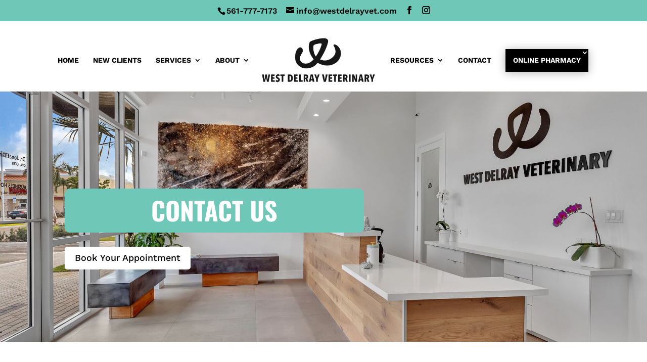

--- FILE ---
content_type: text/html; charset=utf-8
request_url: https://www.google.com/recaptcha/api2/anchor?ar=1&k=6LcA5rcZAAAAAAweyqajCoxVhwyGj1rxsHHXXDNC&co=aHR0cHM6Ly93ZXN0ZGVscmF5dmV0LmNvbTo0NDM.&hl=en&v=N67nZn4AqZkNcbeMu4prBgzg&size=normal&anchor-ms=20000&execute-ms=30000&cb=jszdefv4hgy3
body_size: 49324
content:
<!DOCTYPE HTML><html dir="ltr" lang="en"><head><meta http-equiv="Content-Type" content="text/html; charset=UTF-8">
<meta http-equiv="X-UA-Compatible" content="IE=edge">
<title>reCAPTCHA</title>
<style type="text/css">
/* cyrillic-ext */
@font-face {
  font-family: 'Roboto';
  font-style: normal;
  font-weight: 400;
  font-stretch: 100%;
  src: url(//fonts.gstatic.com/s/roboto/v48/KFO7CnqEu92Fr1ME7kSn66aGLdTylUAMa3GUBHMdazTgWw.woff2) format('woff2');
  unicode-range: U+0460-052F, U+1C80-1C8A, U+20B4, U+2DE0-2DFF, U+A640-A69F, U+FE2E-FE2F;
}
/* cyrillic */
@font-face {
  font-family: 'Roboto';
  font-style: normal;
  font-weight: 400;
  font-stretch: 100%;
  src: url(//fonts.gstatic.com/s/roboto/v48/KFO7CnqEu92Fr1ME7kSn66aGLdTylUAMa3iUBHMdazTgWw.woff2) format('woff2');
  unicode-range: U+0301, U+0400-045F, U+0490-0491, U+04B0-04B1, U+2116;
}
/* greek-ext */
@font-face {
  font-family: 'Roboto';
  font-style: normal;
  font-weight: 400;
  font-stretch: 100%;
  src: url(//fonts.gstatic.com/s/roboto/v48/KFO7CnqEu92Fr1ME7kSn66aGLdTylUAMa3CUBHMdazTgWw.woff2) format('woff2');
  unicode-range: U+1F00-1FFF;
}
/* greek */
@font-face {
  font-family: 'Roboto';
  font-style: normal;
  font-weight: 400;
  font-stretch: 100%;
  src: url(//fonts.gstatic.com/s/roboto/v48/KFO7CnqEu92Fr1ME7kSn66aGLdTylUAMa3-UBHMdazTgWw.woff2) format('woff2');
  unicode-range: U+0370-0377, U+037A-037F, U+0384-038A, U+038C, U+038E-03A1, U+03A3-03FF;
}
/* math */
@font-face {
  font-family: 'Roboto';
  font-style: normal;
  font-weight: 400;
  font-stretch: 100%;
  src: url(//fonts.gstatic.com/s/roboto/v48/KFO7CnqEu92Fr1ME7kSn66aGLdTylUAMawCUBHMdazTgWw.woff2) format('woff2');
  unicode-range: U+0302-0303, U+0305, U+0307-0308, U+0310, U+0312, U+0315, U+031A, U+0326-0327, U+032C, U+032F-0330, U+0332-0333, U+0338, U+033A, U+0346, U+034D, U+0391-03A1, U+03A3-03A9, U+03B1-03C9, U+03D1, U+03D5-03D6, U+03F0-03F1, U+03F4-03F5, U+2016-2017, U+2034-2038, U+203C, U+2040, U+2043, U+2047, U+2050, U+2057, U+205F, U+2070-2071, U+2074-208E, U+2090-209C, U+20D0-20DC, U+20E1, U+20E5-20EF, U+2100-2112, U+2114-2115, U+2117-2121, U+2123-214F, U+2190, U+2192, U+2194-21AE, U+21B0-21E5, U+21F1-21F2, U+21F4-2211, U+2213-2214, U+2216-22FF, U+2308-230B, U+2310, U+2319, U+231C-2321, U+2336-237A, U+237C, U+2395, U+239B-23B7, U+23D0, U+23DC-23E1, U+2474-2475, U+25AF, U+25B3, U+25B7, U+25BD, U+25C1, U+25CA, U+25CC, U+25FB, U+266D-266F, U+27C0-27FF, U+2900-2AFF, U+2B0E-2B11, U+2B30-2B4C, U+2BFE, U+3030, U+FF5B, U+FF5D, U+1D400-1D7FF, U+1EE00-1EEFF;
}
/* symbols */
@font-face {
  font-family: 'Roboto';
  font-style: normal;
  font-weight: 400;
  font-stretch: 100%;
  src: url(//fonts.gstatic.com/s/roboto/v48/KFO7CnqEu92Fr1ME7kSn66aGLdTylUAMaxKUBHMdazTgWw.woff2) format('woff2');
  unicode-range: U+0001-000C, U+000E-001F, U+007F-009F, U+20DD-20E0, U+20E2-20E4, U+2150-218F, U+2190, U+2192, U+2194-2199, U+21AF, U+21E6-21F0, U+21F3, U+2218-2219, U+2299, U+22C4-22C6, U+2300-243F, U+2440-244A, U+2460-24FF, U+25A0-27BF, U+2800-28FF, U+2921-2922, U+2981, U+29BF, U+29EB, U+2B00-2BFF, U+4DC0-4DFF, U+FFF9-FFFB, U+10140-1018E, U+10190-1019C, U+101A0, U+101D0-101FD, U+102E0-102FB, U+10E60-10E7E, U+1D2C0-1D2D3, U+1D2E0-1D37F, U+1F000-1F0FF, U+1F100-1F1AD, U+1F1E6-1F1FF, U+1F30D-1F30F, U+1F315, U+1F31C, U+1F31E, U+1F320-1F32C, U+1F336, U+1F378, U+1F37D, U+1F382, U+1F393-1F39F, U+1F3A7-1F3A8, U+1F3AC-1F3AF, U+1F3C2, U+1F3C4-1F3C6, U+1F3CA-1F3CE, U+1F3D4-1F3E0, U+1F3ED, U+1F3F1-1F3F3, U+1F3F5-1F3F7, U+1F408, U+1F415, U+1F41F, U+1F426, U+1F43F, U+1F441-1F442, U+1F444, U+1F446-1F449, U+1F44C-1F44E, U+1F453, U+1F46A, U+1F47D, U+1F4A3, U+1F4B0, U+1F4B3, U+1F4B9, U+1F4BB, U+1F4BF, U+1F4C8-1F4CB, U+1F4D6, U+1F4DA, U+1F4DF, U+1F4E3-1F4E6, U+1F4EA-1F4ED, U+1F4F7, U+1F4F9-1F4FB, U+1F4FD-1F4FE, U+1F503, U+1F507-1F50B, U+1F50D, U+1F512-1F513, U+1F53E-1F54A, U+1F54F-1F5FA, U+1F610, U+1F650-1F67F, U+1F687, U+1F68D, U+1F691, U+1F694, U+1F698, U+1F6AD, U+1F6B2, U+1F6B9-1F6BA, U+1F6BC, U+1F6C6-1F6CF, U+1F6D3-1F6D7, U+1F6E0-1F6EA, U+1F6F0-1F6F3, U+1F6F7-1F6FC, U+1F700-1F7FF, U+1F800-1F80B, U+1F810-1F847, U+1F850-1F859, U+1F860-1F887, U+1F890-1F8AD, U+1F8B0-1F8BB, U+1F8C0-1F8C1, U+1F900-1F90B, U+1F93B, U+1F946, U+1F984, U+1F996, U+1F9E9, U+1FA00-1FA6F, U+1FA70-1FA7C, U+1FA80-1FA89, U+1FA8F-1FAC6, U+1FACE-1FADC, U+1FADF-1FAE9, U+1FAF0-1FAF8, U+1FB00-1FBFF;
}
/* vietnamese */
@font-face {
  font-family: 'Roboto';
  font-style: normal;
  font-weight: 400;
  font-stretch: 100%;
  src: url(//fonts.gstatic.com/s/roboto/v48/KFO7CnqEu92Fr1ME7kSn66aGLdTylUAMa3OUBHMdazTgWw.woff2) format('woff2');
  unicode-range: U+0102-0103, U+0110-0111, U+0128-0129, U+0168-0169, U+01A0-01A1, U+01AF-01B0, U+0300-0301, U+0303-0304, U+0308-0309, U+0323, U+0329, U+1EA0-1EF9, U+20AB;
}
/* latin-ext */
@font-face {
  font-family: 'Roboto';
  font-style: normal;
  font-weight: 400;
  font-stretch: 100%;
  src: url(//fonts.gstatic.com/s/roboto/v48/KFO7CnqEu92Fr1ME7kSn66aGLdTylUAMa3KUBHMdazTgWw.woff2) format('woff2');
  unicode-range: U+0100-02BA, U+02BD-02C5, U+02C7-02CC, U+02CE-02D7, U+02DD-02FF, U+0304, U+0308, U+0329, U+1D00-1DBF, U+1E00-1E9F, U+1EF2-1EFF, U+2020, U+20A0-20AB, U+20AD-20C0, U+2113, U+2C60-2C7F, U+A720-A7FF;
}
/* latin */
@font-face {
  font-family: 'Roboto';
  font-style: normal;
  font-weight: 400;
  font-stretch: 100%;
  src: url(//fonts.gstatic.com/s/roboto/v48/KFO7CnqEu92Fr1ME7kSn66aGLdTylUAMa3yUBHMdazQ.woff2) format('woff2');
  unicode-range: U+0000-00FF, U+0131, U+0152-0153, U+02BB-02BC, U+02C6, U+02DA, U+02DC, U+0304, U+0308, U+0329, U+2000-206F, U+20AC, U+2122, U+2191, U+2193, U+2212, U+2215, U+FEFF, U+FFFD;
}
/* cyrillic-ext */
@font-face {
  font-family: 'Roboto';
  font-style: normal;
  font-weight: 500;
  font-stretch: 100%;
  src: url(//fonts.gstatic.com/s/roboto/v48/KFO7CnqEu92Fr1ME7kSn66aGLdTylUAMa3GUBHMdazTgWw.woff2) format('woff2');
  unicode-range: U+0460-052F, U+1C80-1C8A, U+20B4, U+2DE0-2DFF, U+A640-A69F, U+FE2E-FE2F;
}
/* cyrillic */
@font-face {
  font-family: 'Roboto';
  font-style: normal;
  font-weight: 500;
  font-stretch: 100%;
  src: url(//fonts.gstatic.com/s/roboto/v48/KFO7CnqEu92Fr1ME7kSn66aGLdTylUAMa3iUBHMdazTgWw.woff2) format('woff2');
  unicode-range: U+0301, U+0400-045F, U+0490-0491, U+04B0-04B1, U+2116;
}
/* greek-ext */
@font-face {
  font-family: 'Roboto';
  font-style: normal;
  font-weight: 500;
  font-stretch: 100%;
  src: url(//fonts.gstatic.com/s/roboto/v48/KFO7CnqEu92Fr1ME7kSn66aGLdTylUAMa3CUBHMdazTgWw.woff2) format('woff2');
  unicode-range: U+1F00-1FFF;
}
/* greek */
@font-face {
  font-family: 'Roboto';
  font-style: normal;
  font-weight: 500;
  font-stretch: 100%;
  src: url(//fonts.gstatic.com/s/roboto/v48/KFO7CnqEu92Fr1ME7kSn66aGLdTylUAMa3-UBHMdazTgWw.woff2) format('woff2');
  unicode-range: U+0370-0377, U+037A-037F, U+0384-038A, U+038C, U+038E-03A1, U+03A3-03FF;
}
/* math */
@font-face {
  font-family: 'Roboto';
  font-style: normal;
  font-weight: 500;
  font-stretch: 100%;
  src: url(//fonts.gstatic.com/s/roboto/v48/KFO7CnqEu92Fr1ME7kSn66aGLdTylUAMawCUBHMdazTgWw.woff2) format('woff2');
  unicode-range: U+0302-0303, U+0305, U+0307-0308, U+0310, U+0312, U+0315, U+031A, U+0326-0327, U+032C, U+032F-0330, U+0332-0333, U+0338, U+033A, U+0346, U+034D, U+0391-03A1, U+03A3-03A9, U+03B1-03C9, U+03D1, U+03D5-03D6, U+03F0-03F1, U+03F4-03F5, U+2016-2017, U+2034-2038, U+203C, U+2040, U+2043, U+2047, U+2050, U+2057, U+205F, U+2070-2071, U+2074-208E, U+2090-209C, U+20D0-20DC, U+20E1, U+20E5-20EF, U+2100-2112, U+2114-2115, U+2117-2121, U+2123-214F, U+2190, U+2192, U+2194-21AE, U+21B0-21E5, U+21F1-21F2, U+21F4-2211, U+2213-2214, U+2216-22FF, U+2308-230B, U+2310, U+2319, U+231C-2321, U+2336-237A, U+237C, U+2395, U+239B-23B7, U+23D0, U+23DC-23E1, U+2474-2475, U+25AF, U+25B3, U+25B7, U+25BD, U+25C1, U+25CA, U+25CC, U+25FB, U+266D-266F, U+27C0-27FF, U+2900-2AFF, U+2B0E-2B11, U+2B30-2B4C, U+2BFE, U+3030, U+FF5B, U+FF5D, U+1D400-1D7FF, U+1EE00-1EEFF;
}
/* symbols */
@font-face {
  font-family: 'Roboto';
  font-style: normal;
  font-weight: 500;
  font-stretch: 100%;
  src: url(//fonts.gstatic.com/s/roboto/v48/KFO7CnqEu92Fr1ME7kSn66aGLdTylUAMaxKUBHMdazTgWw.woff2) format('woff2');
  unicode-range: U+0001-000C, U+000E-001F, U+007F-009F, U+20DD-20E0, U+20E2-20E4, U+2150-218F, U+2190, U+2192, U+2194-2199, U+21AF, U+21E6-21F0, U+21F3, U+2218-2219, U+2299, U+22C4-22C6, U+2300-243F, U+2440-244A, U+2460-24FF, U+25A0-27BF, U+2800-28FF, U+2921-2922, U+2981, U+29BF, U+29EB, U+2B00-2BFF, U+4DC0-4DFF, U+FFF9-FFFB, U+10140-1018E, U+10190-1019C, U+101A0, U+101D0-101FD, U+102E0-102FB, U+10E60-10E7E, U+1D2C0-1D2D3, U+1D2E0-1D37F, U+1F000-1F0FF, U+1F100-1F1AD, U+1F1E6-1F1FF, U+1F30D-1F30F, U+1F315, U+1F31C, U+1F31E, U+1F320-1F32C, U+1F336, U+1F378, U+1F37D, U+1F382, U+1F393-1F39F, U+1F3A7-1F3A8, U+1F3AC-1F3AF, U+1F3C2, U+1F3C4-1F3C6, U+1F3CA-1F3CE, U+1F3D4-1F3E0, U+1F3ED, U+1F3F1-1F3F3, U+1F3F5-1F3F7, U+1F408, U+1F415, U+1F41F, U+1F426, U+1F43F, U+1F441-1F442, U+1F444, U+1F446-1F449, U+1F44C-1F44E, U+1F453, U+1F46A, U+1F47D, U+1F4A3, U+1F4B0, U+1F4B3, U+1F4B9, U+1F4BB, U+1F4BF, U+1F4C8-1F4CB, U+1F4D6, U+1F4DA, U+1F4DF, U+1F4E3-1F4E6, U+1F4EA-1F4ED, U+1F4F7, U+1F4F9-1F4FB, U+1F4FD-1F4FE, U+1F503, U+1F507-1F50B, U+1F50D, U+1F512-1F513, U+1F53E-1F54A, U+1F54F-1F5FA, U+1F610, U+1F650-1F67F, U+1F687, U+1F68D, U+1F691, U+1F694, U+1F698, U+1F6AD, U+1F6B2, U+1F6B9-1F6BA, U+1F6BC, U+1F6C6-1F6CF, U+1F6D3-1F6D7, U+1F6E0-1F6EA, U+1F6F0-1F6F3, U+1F6F7-1F6FC, U+1F700-1F7FF, U+1F800-1F80B, U+1F810-1F847, U+1F850-1F859, U+1F860-1F887, U+1F890-1F8AD, U+1F8B0-1F8BB, U+1F8C0-1F8C1, U+1F900-1F90B, U+1F93B, U+1F946, U+1F984, U+1F996, U+1F9E9, U+1FA00-1FA6F, U+1FA70-1FA7C, U+1FA80-1FA89, U+1FA8F-1FAC6, U+1FACE-1FADC, U+1FADF-1FAE9, U+1FAF0-1FAF8, U+1FB00-1FBFF;
}
/* vietnamese */
@font-face {
  font-family: 'Roboto';
  font-style: normal;
  font-weight: 500;
  font-stretch: 100%;
  src: url(//fonts.gstatic.com/s/roboto/v48/KFO7CnqEu92Fr1ME7kSn66aGLdTylUAMa3OUBHMdazTgWw.woff2) format('woff2');
  unicode-range: U+0102-0103, U+0110-0111, U+0128-0129, U+0168-0169, U+01A0-01A1, U+01AF-01B0, U+0300-0301, U+0303-0304, U+0308-0309, U+0323, U+0329, U+1EA0-1EF9, U+20AB;
}
/* latin-ext */
@font-face {
  font-family: 'Roboto';
  font-style: normal;
  font-weight: 500;
  font-stretch: 100%;
  src: url(//fonts.gstatic.com/s/roboto/v48/KFO7CnqEu92Fr1ME7kSn66aGLdTylUAMa3KUBHMdazTgWw.woff2) format('woff2');
  unicode-range: U+0100-02BA, U+02BD-02C5, U+02C7-02CC, U+02CE-02D7, U+02DD-02FF, U+0304, U+0308, U+0329, U+1D00-1DBF, U+1E00-1E9F, U+1EF2-1EFF, U+2020, U+20A0-20AB, U+20AD-20C0, U+2113, U+2C60-2C7F, U+A720-A7FF;
}
/* latin */
@font-face {
  font-family: 'Roboto';
  font-style: normal;
  font-weight: 500;
  font-stretch: 100%;
  src: url(//fonts.gstatic.com/s/roboto/v48/KFO7CnqEu92Fr1ME7kSn66aGLdTylUAMa3yUBHMdazQ.woff2) format('woff2');
  unicode-range: U+0000-00FF, U+0131, U+0152-0153, U+02BB-02BC, U+02C6, U+02DA, U+02DC, U+0304, U+0308, U+0329, U+2000-206F, U+20AC, U+2122, U+2191, U+2193, U+2212, U+2215, U+FEFF, U+FFFD;
}
/* cyrillic-ext */
@font-face {
  font-family: 'Roboto';
  font-style: normal;
  font-weight: 900;
  font-stretch: 100%;
  src: url(//fonts.gstatic.com/s/roboto/v48/KFO7CnqEu92Fr1ME7kSn66aGLdTylUAMa3GUBHMdazTgWw.woff2) format('woff2');
  unicode-range: U+0460-052F, U+1C80-1C8A, U+20B4, U+2DE0-2DFF, U+A640-A69F, U+FE2E-FE2F;
}
/* cyrillic */
@font-face {
  font-family: 'Roboto';
  font-style: normal;
  font-weight: 900;
  font-stretch: 100%;
  src: url(//fonts.gstatic.com/s/roboto/v48/KFO7CnqEu92Fr1ME7kSn66aGLdTylUAMa3iUBHMdazTgWw.woff2) format('woff2');
  unicode-range: U+0301, U+0400-045F, U+0490-0491, U+04B0-04B1, U+2116;
}
/* greek-ext */
@font-face {
  font-family: 'Roboto';
  font-style: normal;
  font-weight: 900;
  font-stretch: 100%;
  src: url(//fonts.gstatic.com/s/roboto/v48/KFO7CnqEu92Fr1ME7kSn66aGLdTylUAMa3CUBHMdazTgWw.woff2) format('woff2');
  unicode-range: U+1F00-1FFF;
}
/* greek */
@font-face {
  font-family: 'Roboto';
  font-style: normal;
  font-weight: 900;
  font-stretch: 100%;
  src: url(//fonts.gstatic.com/s/roboto/v48/KFO7CnqEu92Fr1ME7kSn66aGLdTylUAMa3-UBHMdazTgWw.woff2) format('woff2');
  unicode-range: U+0370-0377, U+037A-037F, U+0384-038A, U+038C, U+038E-03A1, U+03A3-03FF;
}
/* math */
@font-face {
  font-family: 'Roboto';
  font-style: normal;
  font-weight: 900;
  font-stretch: 100%;
  src: url(//fonts.gstatic.com/s/roboto/v48/KFO7CnqEu92Fr1ME7kSn66aGLdTylUAMawCUBHMdazTgWw.woff2) format('woff2');
  unicode-range: U+0302-0303, U+0305, U+0307-0308, U+0310, U+0312, U+0315, U+031A, U+0326-0327, U+032C, U+032F-0330, U+0332-0333, U+0338, U+033A, U+0346, U+034D, U+0391-03A1, U+03A3-03A9, U+03B1-03C9, U+03D1, U+03D5-03D6, U+03F0-03F1, U+03F4-03F5, U+2016-2017, U+2034-2038, U+203C, U+2040, U+2043, U+2047, U+2050, U+2057, U+205F, U+2070-2071, U+2074-208E, U+2090-209C, U+20D0-20DC, U+20E1, U+20E5-20EF, U+2100-2112, U+2114-2115, U+2117-2121, U+2123-214F, U+2190, U+2192, U+2194-21AE, U+21B0-21E5, U+21F1-21F2, U+21F4-2211, U+2213-2214, U+2216-22FF, U+2308-230B, U+2310, U+2319, U+231C-2321, U+2336-237A, U+237C, U+2395, U+239B-23B7, U+23D0, U+23DC-23E1, U+2474-2475, U+25AF, U+25B3, U+25B7, U+25BD, U+25C1, U+25CA, U+25CC, U+25FB, U+266D-266F, U+27C0-27FF, U+2900-2AFF, U+2B0E-2B11, U+2B30-2B4C, U+2BFE, U+3030, U+FF5B, U+FF5D, U+1D400-1D7FF, U+1EE00-1EEFF;
}
/* symbols */
@font-face {
  font-family: 'Roboto';
  font-style: normal;
  font-weight: 900;
  font-stretch: 100%;
  src: url(//fonts.gstatic.com/s/roboto/v48/KFO7CnqEu92Fr1ME7kSn66aGLdTylUAMaxKUBHMdazTgWw.woff2) format('woff2');
  unicode-range: U+0001-000C, U+000E-001F, U+007F-009F, U+20DD-20E0, U+20E2-20E4, U+2150-218F, U+2190, U+2192, U+2194-2199, U+21AF, U+21E6-21F0, U+21F3, U+2218-2219, U+2299, U+22C4-22C6, U+2300-243F, U+2440-244A, U+2460-24FF, U+25A0-27BF, U+2800-28FF, U+2921-2922, U+2981, U+29BF, U+29EB, U+2B00-2BFF, U+4DC0-4DFF, U+FFF9-FFFB, U+10140-1018E, U+10190-1019C, U+101A0, U+101D0-101FD, U+102E0-102FB, U+10E60-10E7E, U+1D2C0-1D2D3, U+1D2E0-1D37F, U+1F000-1F0FF, U+1F100-1F1AD, U+1F1E6-1F1FF, U+1F30D-1F30F, U+1F315, U+1F31C, U+1F31E, U+1F320-1F32C, U+1F336, U+1F378, U+1F37D, U+1F382, U+1F393-1F39F, U+1F3A7-1F3A8, U+1F3AC-1F3AF, U+1F3C2, U+1F3C4-1F3C6, U+1F3CA-1F3CE, U+1F3D4-1F3E0, U+1F3ED, U+1F3F1-1F3F3, U+1F3F5-1F3F7, U+1F408, U+1F415, U+1F41F, U+1F426, U+1F43F, U+1F441-1F442, U+1F444, U+1F446-1F449, U+1F44C-1F44E, U+1F453, U+1F46A, U+1F47D, U+1F4A3, U+1F4B0, U+1F4B3, U+1F4B9, U+1F4BB, U+1F4BF, U+1F4C8-1F4CB, U+1F4D6, U+1F4DA, U+1F4DF, U+1F4E3-1F4E6, U+1F4EA-1F4ED, U+1F4F7, U+1F4F9-1F4FB, U+1F4FD-1F4FE, U+1F503, U+1F507-1F50B, U+1F50D, U+1F512-1F513, U+1F53E-1F54A, U+1F54F-1F5FA, U+1F610, U+1F650-1F67F, U+1F687, U+1F68D, U+1F691, U+1F694, U+1F698, U+1F6AD, U+1F6B2, U+1F6B9-1F6BA, U+1F6BC, U+1F6C6-1F6CF, U+1F6D3-1F6D7, U+1F6E0-1F6EA, U+1F6F0-1F6F3, U+1F6F7-1F6FC, U+1F700-1F7FF, U+1F800-1F80B, U+1F810-1F847, U+1F850-1F859, U+1F860-1F887, U+1F890-1F8AD, U+1F8B0-1F8BB, U+1F8C0-1F8C1, U+1F900-1F90B, U+1F93B, U+1F946, U+1F984, U+1F996, U+1F9E9, U+1FA00-1FA6F, U+1FA70-1FA7C, U+1FA80-1FA89, U+1FA8F-1FAC6, U+1FACE-1FADC, U+1FADF-1FAE9, U+1FAF0-1FAF8, U+1FB00-1FBFF;
}
/* vietnamese */
@font-face {
  font-family: 'Roboto';
  font-style: normal;
  font-weight: 900;
  font-stretch: 100%;
  src: url(//fonts.gstatic.com/s/roboto/v48/KFO7CnqEu92Fr1ME7kSn66aGLdTylUAMa3OUBHMdazTgWw.woff2) format('woff2');
  unicode-range: U+0102-0103, U+0110-0111, U+0128-0129, U+0168-0169, U+01A0-01A1, U+01AF-01B0, U+0300-0301, U+0303-0304, U+0308-0309, U+0323, U+0329, U+1EA0-1EF9, U+20AB;
}
/* latin-ext */
@font-face {
  font-family: 'Roboto';
  font-style: normal;
  font-weight: 900;
  font-stretch: 100%;
  src: url(//fonts.gstatic.com/s/roboto/v48/KFO7CnqEu92Fr1ME7kSn66aGLdTylUAMa3KUBHMdazTgWw.woff2) format('woff2');
  unicode-range: U+0100-02BA, U+02BD-02C5, U+02C7-02CC, U+02CE-02D7, U+02DD-02FF, U+0304, U+0308, U+0329, U+1D00-1DBF, U+1E00-1E9F, U+1EF2-1EFF, U+2020, U+20A0-20AB, U+20AD-20C0, U+2113, U+2C60-2C7F, U+A720-A7FF;
}
/* latin */
@font-face {
  font-family: 'Roboto';
  font-style: normal;
  font-weight: 900;
  font-stretch: 100%;
  src: url(//fonts.gstatic.com/s/roboto/v48/KFO7CnqEu92Fr1ME7kSn66aGLdTylUAMa3yUBHMdazQ.woff2) format('woff2');
  unicode-range: U+0000-00FF, U+0131, U+0152-0153, U+02BB-02BC, U+02C6, U+02DA, U+02DC, U+0304, U+0308, U+0329, U+2000-206F, U+20AC, U+2122, U+2191, U+2193, U+2212, U+2215, U+FEFF, U+FFFD;
}

</style>
<link rel="stylesheet" type="text/css" href="https://www.gstatic.com/recaptcha/releases/N67nZn4AqZkNcbeMu4prBgzg/styles__ltr.css">
<script nonce="xel52E_l5tSRfcNlQG5T5w" type="text/javascript">window['__recaptcha_api'] = 'https://www.google.com/recaptcha/api2/';</script>
<script type="text/javascript" src="https://www.gstatic.com/recaptcha/releases/N67nZn4AqZkNcbeMu4prBgzg/recaptcha__en.js" nonce="xel52E_l5tSRfcNlQG5T5w">
      
    </script></head>
<body><div id="rc-anchor-alert" class="rc-anchor-alert"></div>
<input type="hidden" id="recaptcha-token" value="[base64]">
<script type="text/javascript" nonce="xel52E_l5tSRfcNlQG5T5w">
      recaptcha.anchor.Main.init("[\x22ainput\x22,[\x22bgdata\x22,\x22\x22,\[base64]/[base64]/[base64]/bmV3IHJbeF0oY1swXSk6RT09Mj9uZXcgclt4XShjWzBdLGNbMV0pOkU9PTM/bmV3IHJbeF0oY1swXSxjWzFdLGNbMl0pOkU9PTQ/[base64]/[base64]/[base64]/[base64]/[base64]/[base64]/[base64]/[base64]\x22,\[base64]\x22,\x22ZBIHfcK7AFLCq2gWwo0EKsO3w40Gwp95JXRWHQYyw5EzM8Kdw47Dkz8fdijCgMKqan7CpsOkw590JRpWNk7Dg2fCksKJw43DqsKaEsO7w78iw7jCm8KoI8ONfsOkOV1gw4VqMsOJwoh/w5vChlnCkMKbN8KqwrXCg2jDsWLCvsKPalBVwrInWTrCul/DmQDCqcKRNDRjwr7DolPCvcOlw7nDhcKZEjURe8O5wpTCnyzDksKxMWlTw74cwo3DuU3DrghrCsO5w6nCm8OhIEvDk8KcXDnDpMONUyjCrMO9WVnCkmUqPMKVfsObwpHCsMKowoTCulrDicKZwo1pYcOlwodSwqnCinXCiS/DncKfJhjCoArChsOjMELDiMOUw6nCqkhEPsO4XTXDlsKCSsOpZMK8w5oOwoF+woPCgcKhworCr8KEwposwq7CrcOpwr/Di3nDpFdMAjpCVjRGw4RhDcO7wq9cwozDl3QwJ2jCg3Agw6UXwqZdw7TDlQvCh28Ww4/[base64]/[base64]/Dl8Opw7zDl2ISw6XDu8KQwo/[base64]/DvlhBw5FdwqTDvMODwptcMMKpw7rDrcOUw6kYKMKXZMOPMQDCsBrClsKqw5VFbsOkFcKZw6UVG8KEwoLCqAcFw6/[base64]/DsyBwwq0Zw7TDsSXDmjIJwp7CjMKNw6YSw63CnWgWf8OsQ00FwpNUHsK5ThzCncKLQQLDu14fwoRlWsKvEsOTw5hFUMOEDSDDpU8KwqBSwrUtCSJgD8OlY8KBw4p/IcOdHsO9THA6wonDpBzDi8Kiw45sLUMjMRQ/[base64]/DogcqKgLClSpEw6nDhsObH08IPjRzw7zCsMOPw7UjY8OdZ8OQIEs2wqvDlcOywqjCn8KFQR7Cu8KEw6ldw4LChxwbJsKcw4tMCTXDosOAK8OTBAvCi10PYlNqTMO8W8KpwokqIcOSwp/Ctx5Bw63ChMOjw5LDt8KswpvCs8KyQsKXe8O5w45Pc8KAw61pN8OZw7zCocKsTsOnwoEyMsKcwq1NwqLCqMKfDcOlJlfDmRIFWMKww70Rwr5Jw7l3w69wwo7CpRZ1c8KFI8OJwqg1wprDksOVJMKvRwvDicKow7/DhsKCwrA6B8Klw6TDjwMoI8KvwoghXGxCWcOIwrFnMShEwrwKwrk8wqLDjMKnw69pw4dAw7zCsQxsfcKNw5DCkMKNw7HDsQTCs8K+H3ILw6ExDMK+w6d/PnXCohDDplYFw6bDpi7DsQ/ChcKiZMKLwqRfwqPCnHLCk2PDvsK6BSTDocKqd8OHw4bDoll9O3/CjMO8T37Cn1pMw6fDncK2c0XDv8Ogwp8DwrQLLcKzdMKpY1fCiXHCjyAEw5pCe07CosKWw4nCmMOtw7jDmcOvw6MrwqFAw5DDpcKzw4TCuMKsw4ICw6LCsy3CrVB5w6/DjMKlw5nDrcORwqvCgcOsIUbCusKMU2slA8KsIcKCAlXCpcKPwqkbw5LCtcOtwp7DmhF9EsKDBsK5wo/CpsK/[base64]/[base64]/DjsKUw6okLGYLK8OYw7fCmMOTw7TDpsOawpnCpk0OWMOHwr1Sw6PDrMK2L2w4woHDsEAvT8K0w6HDvcOoGcOgwogRDMOQSMKHRnVRw6gnHcK2w7jDhxHCqcOKQWdRYh1Gw4HCvxcKwpzDlxoLRMKUwp4jeMOHwprClXLDjcOhw7bDsgkjODHDtsK8KH/DtmZFLybDjMO+woXDscOAwoXCnRvCkcK0KDPCvMKww5A6w5bDu30yw4lbLMKifcK8wpDDp8KheWNEw7bDmhEvcTllVcKfw4ZvUMObwq/[base64]/[base64]/DmQRfwp/CnMKncMOYwqwMwoZ3wqENwpZXwoLDhXjCmUrDqTfDnQDDtTsnPsOPK8KOd2PDhDnDkhoAPcKXwo3CvsKfw6QzQMO3GcKLwpXCnsKvbG3DkMOCwqYbw4lfw7jCnMOudkDCo8O8DsOQw6bCi8KRw6Aowo87LwfDtcK2WQ/CqjnCoRE1RgJYOcOLw43ChBJPEHfDvsK9K8KPMcOnLhQIUXwtBiLCtErDrMOpw5rCg8OIw6htw4XDvEbCvx3CokTCjcO0w6zCusOHwpcjwrkgBTtxSm5ewofDgX/Dm3fDkyPCvsKODBZsQF83wosdw7diUsKewoRtYHTCl8K0w4jCqMKUYMO5bcOUwrTCu8OnwpPDtzLCu8Opw7zDrMKXFG47wrDCqcOswq/Dhxp9w7fDnsKQwoDCjy0uw6wdPcKwcD/CrMKJwoEhS8OHKFbDukFLJURVdcKKw4BZJybDoVPCt3xFFVVVazXDt8OuwoPDoC/CiCMOSg9lwrsUFnUowqbCk8KJwrwcw7hiw5HDucK6wq14w483wojDtj3DqBDCgcK6wqnDiG/CgGvCg8KGw4Y1w5xewrV6a8O5wq3CtT9WYsKsw4AGbMOhP8OgXMKMWjRZB8KHCsO/aXNgZn1Ow55Mw7vDk3oXSsK4GWAFwqFqPEvDuETDksO3w7s3wq7DrcOxw5zDoVzCu10FwoB0Q8Odw4kSw7HDpMOGSsOWwqTCohQ8w50sKsKCw5coS0Qzw4nCucKiKMKZwoIcWyLCm8OsVcK7w4rDvsOBw55XM8OkwozClcKJc8KYfAzDp8OywqfCry/DrxHDtsKOwqjCusObdcOxwr/Cq8OTelvCtkfDsXbDpcOOwpEdwoTDkXJ5w7JowpdLHcKgwonCrivDl8KXO8OXLDcFCcK6PxvDgMO3EiM1LsKRKMOmw7RGwozCtElJNMOiwoIWRibDjsKhw5jDvsKiwpcjw6XCvXlrXcK/w7AzZBbDpcOZW8KbwpLDo8K/XsOiR8KmwoJtYEczwrLDjA4PS8O4w7rChiEdTcKGwrJywpUgKxorwppUEjg8wqNGwpoTDx5Lwr7Ds8OuwpUywog2FSvDh8KACS3ChMKhFMOxwqbDjTg3VcO9wrNtwoFJw6JLwpEeCkDDni3Dh8KXJsOHw446aMKpw7/ChsKJw612wrgdEzgywprDqcOjAT1YRTTCh8O6w4Rlw4Q0BVoEw7LCgMOqwovDlR/Dq8OpwpIaHMOdQ2F2LSUmw7/DqXfCp8ORe8O2wpQrwoR4wq1ob2XCimkpIGRwdVPCkQnDlMOXwqwHwp/[base64]/wq7DiWQTwop7wqjDgcOQw75GwobDs8KaEDQtAsKmasOdG8KOwpXDgUfCuTPDgQASwq7Cp0vDmU8wacKKw7nCtcK2w6DCmsOdw6jCqMOFNMOfwqXDlnDDvzrDq8OzdcKsMcKVOQ1pw6DCkGjDr8KKBcOgb8K/NiU2W8OxSsO1ShrDkAZDT8KLw7XDvcOcw7LCu1Uuw4sHw4UJw5V4wpfCqyDCgxY1w4vCmTbCicO/IQoOwp8Bw6BGw69RP8KqwqFqFMKlwpTDncKKZMKjLgxjw4/DicKABEcvX23Cv8Oow4nCjDrClizCu8KgYwXCisOGwqvCmwxBX8OwwoIbFX0ddsOPwo/DqzHCsHxIw5MIbcKGVGVGwoPDkMO5cVcGGxTDpsKcPFLCqxbDnsOCTcOaVX5lwqsJQ8K8wovDqig7KcKlIsKFARfCncObwptfw7HDrEHDmsKFwrNAXBQ8w5zDgMK4wo18w4hPEsOVSH9Bwr3DhcKcHmvDqGjCl0REasOjw7AHFcK9VSFEw5/DkRNbd8K7TMOkwrbDmMOTCMKdwq3Dn2vCscOHC3QwXBJ/fn/[base64]/DjwTClMOMwozCscOiEibCnB40UsOPGyPDncOHYsOWZlPCtcOzH8O6WsKEwpvDgAYYw7obwpTDj8K8wrhvfBjDtsOhw680OzRwwp1JEMO1GiTDtMOlUHI7w4PChnwIM8OlVGvDksKSw6XCkQ/ClGjDsMKgw6XCvGZUFsKyGD3CllTDnMO3w7dQwpbDt8KEwpsJE3nDvycbw74fFcOiSU5wVMKtwrZUQ8KvwprDvMOLOV3CvMKjw5rCqxbDk8K5w6HDmcK3w5xqwrRhF1lKw6rDuABEacKdw7DClsKyGsOgw7/DpsKRwqRAY3ljLMKFO8K9woMFecOLMMOPVcKow4/DrH/[base64]/DjMKqQhsWw5xNAlnCl8OsJcOBwqvCv8KKw6bDqzoGw6/Cv8K/wooVw6PDpR7CqsOBwojCosKDwq4eNxDCkkhKUMOOX8K2dsKiGMOaU8Osw5JqFBfDtMKCXsOZQAlNFMOBw5gbw7PCksKBwrkww5zDsMOkw6nDtkZXVBBmYR5tPRzDt8OSw7LCs8Ofdgp/[base64]/DmGInw7J9aHfClsKzOsKgwoTDvhgJYA17GMKjVsK2cQnCq8OOQMKpw4ZAccK/wrxpO8KRwo4Hd0nDg8OcwojCtcO9w4x9WFpNw5rDgHopCkzCnycMwq1ZwobDqF98wqAOHjhUw6Q8wovDm8Khw7jDmC53wrU9FsKLwqUcGMKzwo3CrsKvZcO8w7EuUXkLw6DDvsOaWBHDmsKkw4J9w4/Dp3dNwoFIccKjworCp8KHLcKAXhvChAt9f1LCisOhLXTDmg7Dn8O/wqLDtcOTw5YLVBrChXfDunwcwr1AZcKCDsOMLwTDtcKwwqxbwqx+WnbCtg/CjcKfDQ1KOF88CFfDh8KZwqAmwo3CjMKUwoMzIBEsMBgNfMOiC8Oyw6hfTMKhwrs4wqtBw6fDoAjDnDDClsKsZWEmw6HCgTZRw4LDsMKFw5cMw4l/FMKywoBtEcKUw4w5w4vDrMOUa8ONw5LDvMKZGcK/NMKhCMOyOxrDqQzDuj8Sw53CpAoFFmPDvcKVHMKpw7M4wrskccK8wqnDp8KUOgjCiSRTw4vDnw/[base64]/wpzDn8K2RcOpKxpkw7sDwpIyw6xTwocAwoXDnx3Ct1nCj8Oaw6lnKxB9wqbDlMKNRsOqXnMfwoodJSEjEMOHOiAMTcKKIcOsw5XDlcKidFnCocKOazZEd1haw6HCgTfDqkXDoloWX8KuWXTCjEB/WsKgPcOgJMOAw4vDssKmKmkhw6TCv8OKw5FfQRpTDGPCtmFXwqHCtMOcAGTDlSYdGxvCpg/DvsKfYid+CgvDtERJwq8mwo7Ct8Kew4vDtVvCvsKDVcOzwqfCjhp6wpnCkFjDn182fl/DnjJPwqZFGMO7w78/w7RzwrUgw78Zw75RG8KSw6IUw7HDpjo5MhXClcKZG8OOI8OZwpITBMKoeQHDvXMOwpvCqDbDi2prwosbw4UPXzxsVV/DiSjDqsKLBsKbXETDvMODw6owMgZewqDDpsKHH3/Dl11nwq7DnMKuwpXCkMOsccKNYmZ2RwwFwqQCwqY8w7h2wojCij/Dln/DgyJPw6rDtlcaw6R3SFxCw6fCqT7DrcOGVzNQEUfDj3TCvMKlOknCl8Oww5ROJSwqwpokf8KXOsKUwpQGw4gqVcOrdMKMwpBnwqzDpW/CusK/wpUUd8Orw7tmYGrCq3FLJMO/dMO1CcKafcKicWfDjT3DlXLDpkvDtRbDvMOTw7ZRwpwIwonCocKpwqPCkzVCw6wLRsK5wo7Dj8KRwqfCuBN/RsKtRMKSw49tPifDr8OXwpFVP8ONV8O1HlPDjcKpw45GFUNDEW7CtT/CtsO3IRjCqgVFw7LCgmXDtErDqcOqURPDpD3Cj8OEURYHwqMHwoIVdsOBP0Buw4DDpErCsMKPamHDml/DpTBmwovCknnCq8Otw5jCqDhiF8KjT8Kmwqw0VsKrwqBBdcK5wpLCiT58bQYdLWfDjjhWwqIlYX0weigEw5M3wpvDkB5HC8OrRjvDiQzCvF/CsMKMTcO7w4J9VXouwqAXRl9gFcOkEWZ2wprDrxc+w69XSsOUKDUXUsOFw6PDh8KZworDocOTccOewo8GRcKQw6jDtsOywo3DmEkQBUTDoF8DwpjCkn7DjGECwrAVGsOpwpfDq8OGw67Cq8OcFHLDmHwaw6XDvcK/JMOnw7EPw5rDoFvDjQ3DqHHCr0VufsOTSgXDqGlNw6LDgjoWw6hkw5kSFlrDgsOcAsKGX8Kvd8OWJsKnSMOfQgxqJsKNScOLZ31iw47CgzXCpH/[base64]/Cs8O9IsOpTVXDnsOww6HDncOiw53DpmVOw6Z5Xgxuw4ZIWUI0H07DssOlPWXCvUfCmRfDr8OEGk/[base64]/[base64]/wrFbDDdcwooWZsOFw64ewo7DjcODBMKlGGBwbX3CmcOxLhxdYsKrwrlsLsOqw5nChy8VK8K/BMOdw6fCiUbDo8Ozw41qB8OGw7vDjwxqwq7Cl8OmwqNqUA5+T8O0byXCqVIkwpgmw5fCoDLCnQDDrMK6w6gAwrLDv0/Cj8KSw4XDhz/[base64]/w7U9f8OtwqQOPFsnwo4aREvCjMOcw6VhZDHDmHdVHRTDvjY8D8Oewr7Cmg0nw4PChsKPw5s9NcKOw7rCssOhFsOaw4HDsQPDjTgfeMKxwo8Bw4UAacKjw5VMUsKMw6XDh1JUKWvDmggYFHF+w73DvGTChMKVwp3Di3gNZsKhVQDCk03DiwbDlR7DlhfDjsO/[base64]/Ds8KXwrTDhsKxwrx4DxYkK05mYl7CpTjCvsKow4fDksOZR8Klw6oxFSPClxY3VWHDlEltaMOjP8KNCSnCjlTDjA7Ch1jDrjXChMO1IlZww5fDrsOdLUPCl8KVd8O9wol/wqfDmcOEw47CsMOAw4jCssOaMMOPC3PDtMODZU4/w5/DkR7CpMKrJcKCwop+w5PDt8OAwrx/[base64]/CmMO6wpVfRBEYwqnDicK6acOzN8OMw5DClMKDaAhQc2jDoibCqsKRHcKdQMKKInLCgMKdWcOrVMKPKsOfw4PDjn7CvQADcsOawp/CjAHDsRc3wqrDrsOFw4LCrsK3d2HDhMKcwo4BwoXCr8Oww5rDsHHDj8KYwrLDoD3CqsKtwqXDunLDgMK/[base64]/w5XDnMO+O8OqLcKGwoDCu8OBFC4bF0LCn8O8DsODwq1QCsKAJlfDuMOdCsKEDhLCjnXCnMOaw6LCtkTCkMK0LcKiwqbCpR4uVBTCjTZ1wrTDkMKYOMKdccOPQ8KSw7jDtUvDmcOOwqDDqcOuGk9kw4XCn8Oqw7bCoTQQG8Kzw6/[base64]/w5gdZ2YfTsKNw4IMb1VtJTpeF3nDlsK2wpAQCsKxw6E4U8KcVWjCrwXCpcKRwqjCpHofw4nDoBdEO8OKw7LClmN+K8OdS2PCqcKdw5jDgcKCGMKNU8O6wp/[base64]/DgBocw6/DvEjCkjdkSkrDoWDDl8O2w4jCtmnCpMKNw5PCuXHDgcOgZsOywovDj8O2bhVIwrbDlMOzaEjCm3VZw53DmTZbwqUreyrDvD5kwqogPDvCp0rDiEvDsG9pHQIhPsOUw7tkLsKzJTLDi8ODwrPDhcOVTMKvOsODwrTCnjzCnMOONnMew4vCqSvDl8K/CsOMNMO0w6vDjMKhPcKIw4HCs8OzacOEw4HCqsONwoLCucOXAHFaw4/DrDzDl8KCw7REV8Kkw7VsXsOGXMOVHnDDrMKxEcOzcsOCwpsQXsKQwqDDnGRzwpkWCW5hCsOodBPCoV0BFsODQ8O+w6/Doi7CuUfDv2ZAw6vCuWd2wonCiTp4GjnDoMO2w4l1w453GwHCiyhhwrrCsmUzTT/Du8OKwqPChTd1PcOZw5M3w77DhsOGwqnDusO6B8KEwoAZDMOyW8KrVMOjGC4LwpLCmsKjbcKkeAZaF8OxB2jCmMOKw7sachfDplbClwjCmMOgw6rDtgTCpHLCo8OUw7sww7NEwqMJwrLCpsO+wrLCsTsfw5Z9e2/DpcKOwppTd1UrWlVFZGDCq8KKciI0WgZoQMKGL8OOI8KZdg3CisOeNynDtsKBeMKFw6bCp0VHHwBBwr0/d8Kkw6/[base64]/CohrDhsOdw6gWTRzDsk/ChcO/w5ZSCF96wqcYVHjCjALCr8KnfTYewobDgko8K3EicAYWFA7DjRlMw4Qtw5ZiL8KGw7pdXsOlQsKJwqRkwoEpXAdEw6jDvgJOw4hxH8Olw7Q+wpvDs33CpC8mW8O2w4Bmw6ZQUsKTwqbDkyLCkjnCkMK7wr7DtiVtGD1qwpHDhSE2w6vCvx/Cq2/[base64]/Do8KNJUTDolnChsOlw7lYwqfCisKLCUbCuVhzRMODP8OoOSrDlAZ2I8OxAk3CtFXDk1Qfwo5OcEnDsw99w7Zmfn/Cq2zDkcKUERLDgHPCoUvDn8OSblQSLjcgwoxrw5MuwpNRNlB3w7bDscK8w73DliBIwqk+wpHDvcOtw6szwoPDsMORY3NbwphPbGhdwqvCqSplc8O0wqHCqkkLTB/CqlJNw5fCjAZLw4LCvcO+XQN8VTLDoTvDlzAHaS16w7F7wroKVMOcworCocKUR3IuwoQLbwzDiMKZw6xpw78lwrfDnGDDscKtNSDDtDE2e8K/[base64]/DjQ1uMTLDjTTCrj5/wq/DhBcxACvDo8K7Xgprw6dXTcKBLFDCsyZSBsODw413w6jDpMOZSgLDmcKnwrBdE8OffEvDpTo+wqdVw5ZxJ2oawprCgcO/wpYQCGJ8Mj7CmsKJHcK1TMKhw5VoNy8gwowAw63Cn0Qxw7PDssK7KsOmCMKIN8Oac1/Cn09nU2jDkcKTwrJvF8Oqw5fDq8KZQHLClWLDq8OMCsK/wqwlwofCoMO/wprDhcKLJMOAwrHDoXAZTcKNwoPCtsO+CXvDoWImG8O7B21Tw4/DkcOuQnvDoyV4ccKkwpBjOyN1ZjfCjsOnw40AHcO7a2fCmxjDl8Krw4RrwoomwrfDoXTDjxMxwpPCqcOuwpQSAMORD8ONJ3XCs8KHNHwvwpVwJXwdRGHChcKbwpd6bEpJTMKxwqfCoUDCiMOew6Niwol/wqrDisOSJUY3acOQJhTDvRXDt8O4w5NyOVfCs8KEZU/DpMKKw64Kw61FwqdACFHDk8OUcMK9QMKjdVJyw6/Dtmt4Mw7CjFJmGMK/DQhswoDCrMKuF1bDvsODP8KZw43Dq8Ojc8Ohw7Q1w5DDhMOgcMOmw63CgsKUf8K+PkbCnz/Chic1VcK9wqLDmsO7w7Fzw5cWNsK1w55FZwTDuAcdEMKVHMOGZzs5w4xScMOtccK8wozCscK4wpd0QjzDtsObwqLCnRvDjjTDrcOkOsKTwo7DqEPDpU3DoXDCmFoywp8VU8Okw5LChMOjwoIQwo3DvMOZQydew4RLU8OPfjdZwqYrwqPDmwdYTErDlD/CusKWwrlIIMOtw4Fqw4YnwpvDv8KtESxBwr3DpDEJXcKBB8K/a8Kqw4bCjVwhSMKAwozCisOpJG90w77Dp8OwwoIbSMO1w4/DrWZFcCbDrVLDi8Kaw4t3w7XCj8OCwrnDowjDtELCuhbDr8OBwpETwrtaW8KUwrVPSyEAQcK/[base64]/DhlDDk8KDwonDpFxBwog/wqMYwrlww7VZL8OeMk3DlW7Cn8OgPlXCtsK1wpzCgMO4Iw9cw6PChxhWZCbDl2fDgWcmwoRKwoPDmcOvHC1rwrYwSsKYMhTDq1JhecKgwq7DjSHCssK2wpAPUTPDtUVRG13CiXAGw5rCh0l8w7vCi8KLf3vCgMO9w7XDqx9ICWNnw6ZXNTnClG0xwpHCjcK9wo/DvhvCqsOETV7CvnjCoH00Pgc4wq8oQsOoLMKDw6nDhA/[base64]/CpkfCp8OvwoTCosK1w4LDgsKcc2fCssKlwofCsgHCucOkOyvCjcKiwqDCk1TDkQhSwqQ7w5fCssOqQFweJWHCu8KBwojCgcKaDsOJccOKd8Kud8OdS8OJfRbDpS9AG8KDwr7DrsKywr7Cs1IXH8KTwrrDqcKmQU0awpzCnsKeMV7CsVQIXArCqio/LMOqYC/[base64]/DvCrCnBNvSF3DgGTCl8OQwqUvwovChDPDh8O9wrzDkMOYRj16wo/[base64]/wrx/GgRMwp3Ct8OGYVzCh8KSZ8Klw6Enwow+FMKZOcKgG8KGw5oERMO5EDPChlcRZHd4w4HDuUdewobDv8OgMMKTTcKuwoPDhsOUDWPDvcOnClY3w7/[base64]/DqhjCpHQVwpFqw5jCpsORw6cfw7Y/O8OoVC52w5vDssOVw7fCoTFSwps1wpvCjcOXw4BwNkTCssKddcKAw5E+w4vCiMKmCMKoCHRhw5AIIldhw4/Dv0rDsgnCj8K9w5htA1HDk8KrDMOOwrx2CFzDusKBPcKIwoDCt8O4XcKLMnkKHsOIMG9Rwp/CnMKTTsOiw6oFFsKCHEx6THV+wpttR8KSw7rCi2jCrhzDg10swqnCmcK2wrPCrMKwTsObXWAZw6c8w5UpIsKAwoplezJmw4kAe001bcODwojClcK2ccOPwovDrhHDjRnCuX/[base64]/LsO5P8KkcEFhVhhzwqzDvXBWw6rDpcKKwrM4wqXCgMKpwqxKHEkydMOpw5HDg05CHMOSGDl9JFsDw5Q9f8KWwqjDtERaHEZoFsONwqIAwqQqwozCnMOww7EASMO7acOdGXDDm8OLw51dbMK/MjZ8ZcOFMCTDqCMiw5YKIMOTFMOywox3azYXUcKpBxXDswx6RTXCplrCvTN2ScOtw6PDrsK8XhlGwrMRwrpOw4l1TgMXwrVtwoXCvzvCncKZPEQtCsOPPwgqwqUJRlIcJCcZaCUFNcK4SMOTNMOUAh7CtwrDt1dgwqoTdA4kwqnDlMKMw5PDjcOuTHfDsjtFwr9lw5p/[base64]/DpGLCvsOAEcOYwpLDpMOPwpzCiR/DrMK2bcOdwokfwqrDjMKUw7bCmsKjbMKiRVpySMK8dSbDtErDuMKGMMKUwp3CicOjfy9owpjDmMOhw7Yfw6XCgT7DjcO5w6/DqMOEw5bCh8Osw4FwNQRbbA3DrnwLw68uwpdQOnd2BH/DlMOzw5HCv1jCkMO4Ng3ClT3CpMK/[base64]/Du3/[base64]/Dhy1pKsKbw7kcOsOsw6IEU3lQwpZww7zDpUNETsOPwqbDjMO5JMKMwq9nwopEwp9/[base64]/Dg8ODLXPCngIZGA7DjR5iwp49w73Dn2Y6C3TChAIXKsKmCUBhw4UVPj11wrPDrsKyHQ9Awo1Xwolgw48EH8Ore8O3w53CjMKHwrnCs8OTw7RLwqfCjlhNw6PDlgfCo8KFCxDClmTDmMOKLsOLOQFEw680w40LemrCjBg6w5wjw6JRKlsGNMOJHsOVDsK/PMO5w65Bw47CjMKgI3DCigVswogLBcKLw4zDhxpDfm3CuDfCmEViw5rChxVoTcKPNDXCqD7DtyJ2fWrDrMKQw70ELcKTKcO5wr9lwq5Iw5YEUDhowovCkMOiwpnCt00Ywq3DnVMcFR58I8KIwrLCq2TCtjofwrPDjD0yW1YKFMO4C1/CisKbwo7DgsKEflfCpD9vDsKEwoIgamvCtMKvwrMKDWcLT8Otw67Dny7DjcOUwrcZWwHDnG5Kw7INwqFABcOZdB/DsAPDksOMwpYCw61PMhPDscKsR27DmsOlw7rDjcKnZylAEsKuwqzDlE4Rd1QdwqAPRU/[base64]/DlsKPbsKwwprDkxd3wowvw65twp/[base64]/DpcOfPU5Ja8KXCXXCrMKiwoRswrbDi8OjwpdLwrHDsjUPw4oxwoliwoYYSGPCsmPDtT3CuVbCqMKFNnLCmhJEWsKyDxjCosO6wpc1LBE7Z1JXOsOpwqPCmMOUC1vCsBUQEkA8f3PCsiAIWyYmcwQKSsKML0DDtMOMD8KpwrPDm8Kpcn0QegvCi8OgVcKew6nDgG/Dl2/DgsOhwqjCsyFqAsK5w73CogXChk/[base64]/DhzTCoiADw6fDjSgnwr/DgwtkwpLDjGpnw4bDnBQFwqIsw6QFwqUmw5h3w7A0GcK5wrDDp0DCn8OhMcKkacKZwqzCozxXbjUDd8Kcw67CgMO6CMKqwqA/wq0XJF93wqbCjQNDw6XCs1tEw7XCghxNw70ow5zDsCcbwpkvw6DCtcKrSlLDr1taScO5EMKdwq3CvsKRbi8Da8OPw4LCtn7DuMKQw5DDnsOdVcKKGwsATw4Rw6DCnyh+w5HDt8OVw5pawoNLwoXCiSPChsO/[base64]/[base64]/DvznDsmgCWErDqTfCtFptSBpww4/DosO0PWXDpUIKDRoyL8OBwrbDo05Hw5Yow60kw5ArwrrCj8KaNS7CicK+wpQpwq3DlkwRwqJeEFNKa2TCoGbCnmYiw6sFc8OZITMLw4vCv8ONwo3DiC0vPcOZw71jSEhtwozCocKwwqfDqMOrw6rCqMOxw7LDlcKabG1Dw6fCnxcmOk/[base64]/CnMOQwq3ChVDDrsORw4fCs8K5L0TCukhqf8OBw4nCl8OswrhyVA0fZUHCkj89w5DClXgRwo7CrMORw6zDocOjwrXCgRDDlcOIw5XDjFTCn1rCpsKcFkh/wptBEULCqsOOw5HCrH/DqkrDvcOpMlNQwrg7w5w9HwUMblQncidWCMKvBsKiEcKhwovCmwLCnsOMw49BYgZWAQ3DikMiw5vDsMOaw77DqSplwrDDpXNaw5bCjV1/wqYYN8K3wo1rY8KWw7UUHCI1w7rCp2FWPTQkQsKawrdYTiZxGcOAc2vCgMO0CQ/CiMK0HMOFLWfDi8KTw4h/[base64]/Co2E6woDClcK7wrPChiklwqxIw7B1CMOhwoPCjsOQwrzChMK7NmkHwr3CssKaWBvDrsOjw6ojw6DDqMKaw6xSTlXCi8KHPQ7Du8KWwrR5Kg1dw6EVY8O9w5rDisKPDUFvwp8XYcKkwrtNCHtIw7ReNFbDvMKWOAnDunZ3aMOvwpjDtcOlw6HDusORw5tew6/Dl8KowphEw5rDlcOOwpjDpsOcUDFkw7XCoMO0wpbDnCJPZx8qw5XCnsOnHnzCt0zDrsOGFnHCicOTP8KQwqHDlcKMw6PCmMKLw5lNw4Ygwqx8wpzDuVfCnzTDlWzDlcKxw73DlTJZwqxcdcKTFMKXPMOWwo7DhMK/a8Kaw7JGMVgnFMKbGsKRw6sBw6IcZMKZw6ZYQQViwo1XWMKMw6orw7HDplA9TxzDv8OPworCvcOhWm7ChcOtwrA6wrQlwqBwY8OnS0tcI8OMTcKPGcO8BwfCtS8Zw6HDmnwpw6Vvw7IqwrrCuHIKGMOVwrjDkHsUw5HChELCucKaNE7DgsO/FU5gYAIhKsK3wpXDk2bCj8Oyw5vDkn/Dp8OcFzXDtwIRwro+w4M2wprCjMKVw5svJMKwGg/CpjDDuUrCshbCmm5uw5HCisK4Ih84w5UrWsOowrZ7dcOUb0Z5E8OSNcO/G8OrwrjCnT/Cs3Q/GsOXJBfCo8KiwrnDoXZDwpViHsOaC8OCw7zDiQVyw4vDu3tlw67CpMKewrHDuMOYwpnChlTDlARyw73CsVLCnMKgI340w7fDtcK5CyXCrMKpw5FCV0vDoHvDosKwwq3CiDJ/wqzCqQXCu8Ovw4o5wo0Zw7XDsjYDHcK8w5vDkWQ4BsOBbMKcERHDg8KMQz/CksK7w4NswoJKFwHCncO9wod8TMKwwppwOMOFYcK0b8OKHTYBw7MHwpUZw53DhVTCqgnDp8Ocw4jCisKzMcOUw43Dp1PCjMKaAcOSUFMbEj0WFMK1wp/CnigBw6PDgnXCrRLCpC9vwqTCq8Kyw5F2FFcMw5fCsnHDi8KOYmAVw65eacKYwqQ9wqQlw4vDjHLDs1NQw7VgwrwPw6XDpcOPw6vDr8Kxw7UBEcKzw67Chw7DmMOVcXPCvHPCk8OFJxvDl8KJZXrCnsOdw4IqDhIZwrDDs1M1U8ONDcOcwoHCtDrClsKhBMORwp/DmFR2BgnCuijDpsKBw6thwpzCjMO3wobDh2fChcKew4PDqkgXwo/DpwPDo8KGXg9XLEXDisOWIXrDksKNwqEGw7HCvHwQw4p4w6jCsx/CnMO1wr/[base64]/wq/CgsK4wrlnD8OvwrRbYnTCoVsCw6TCm8KLw5DDmlJFTRLCkn9ZwqwOE8OowofCiQ3DssONw7QjwpgQw6VPw7ABwqnDsMOTw6rCpsOOD8Okw40fw7PCpH0zV8KjXcKXw5LDhMO+wpzDtsKMO8KSw7jCuzhEw6NgwoxxYx/DqQLDrDR5ZB0zw40bG8OELMOow5llD8OLG8KOaiI9w5/CtcKJw7fDiUPCpj/ChXB5w4BDwplvwobCsSk+wrvCsxItJcKWwr1MwrvCocKaw44cwr0kL8KOU0jCgEBtJsKIDhkhw5PCqcK4PsOKOW1yw5JifsKBCcKHw6tpw43Ct8OZVwsRw6k5w7jCrQ/ChcOhV8OnGhvDs8OQwqxrw49Ew4LDh2LDgWp1w64jLizDvwEXWsOkwpnDp1o9w5TCk8KZZnsow43CkcOfw5rCvsOqWQZawrMRwpzCjR4gSwjDjRXDp8OTwpLCrTBtD8K7G8O0wqLDhVTCjnzCrMOxKF4Zwq5pHU/CmMO/dsOVwqzDjxPDvMO7w6oyaQJ/[base64]/Cp8KGw40aAxzDrcKJw5Zoe8Kzak/DoV1mwo10wr7Dk8OYWMKswpHCicKnwrPCnnZ3w6jCtsKSD3LDqcOtw4E4A8OZGDkwOsKTecOvw4DCqHIVFsKVdcKyw5rDgDvDmsOSe8KSeAPCkMK/O8Kaw4sEXyYaNcKgOsOaw5jChMKswqpmccKod8OCw5BKw67CmsKlHk7DvBETwqBUJFZaw7HDkAHCj8OBUHtrwociOVLDvcOcwonCqcOSwobCvMKNwq/Dlyg+wrbCgS7DocKgw40VHDzDhsOsw4DClsKbwqUYwqvDiSt1W0jCmj3CnHwYNFbCsywuwrfChTFXQcOLJW1Td8KBwoHDu8Kew4zDmU0TTMKyF8KUbMOdw5ENdsKfKMKVwo/DuWPCmcOrwqRZwpvCqxBZKmXCjcKVwqVBFnsDw6J/w78PEMKPwp7CuV4Tw6A6Dg7DuMKCwqNOw4fDjMKga8KZaRAfBgF2UsOKwq3CicKwaT9hw688w5vDr8Oiw5c+w7jDrRM7w4/CqxvCgErCqsKAwoIrwqDCm8Ovw6ABwoHDs8KZw6vCncOaY8O7bUrDt04NwqPDisKbw4tMw6TDhsKhw54XGiPDqcOQwo4Pwpdxw5fDrjNCwroRwpzDtx0uwpBrbVnClMKNwpgMajZQwp7ChsOpS0tPbsOZw50dwpQfaDJ0NcOqwo8jDgRCfioXwodvAMOnw75vw4IQw7/Ch8Obw4gqIsOxbGTCr8KTw6XCssKOwoddT8OzA8OZw5zCl0JmHcKPwqvDl8KywpcEw5LDkC8MZcKXfk4sEsOGw5giOcOhRcKPC1nCu1FVN8KvXwbDmsOxEA3Cq8KHwqbDrMKECcKCwoTDiUDCksOLw7rDiBjDn03CiMOqMsKyw68EZh5/wpsUPjsbw5vCnsKNw4LDtsKGwoPCnMKlwp9RfMOTw5nClsO3w5o5VSHDtiIwTHsEw4V2w6J+wqnCrXrDkEk8SSvDr8OGT1fCojHDgcOoFgfCu8ODw6XCq8KIHUN8DGxoZMK7w4EWGRXCpSFIw5HDvBpew6sIw4fDnsOYBMORw7fDicKTWE/CjsOvNsKqwphvw7HChsK3FGDDnGgdw5rDjWsATsKFbmlowozCu8OXw4rDjsKKCnHCuhMHL8O7LcKJccOEw6JJAj/DnMOOw7jDrcOIwq3CiMOLw4k4HMKuwqfDkcOpXiHDv8KPc8O/[base64]/DpsK+w7fCqwfDmhECw5fDoMKNKcOHOgjDu3DCmm3Cg8K6bTgjcjHCngrDpsKEwopLd3tGw6DDqGdHbm/[base64]/CksOFw5jDkMKHw6zDt8Kdw67CgcKmwoM4w5Nsw7HCsMK5fGbDnsKbLDxaw6sIOxQ4w5bDp27CrWTDiMOcw4kfYEbCrXFgw5vDogHDscKJRcKTWcKSejvDmcK3UHXDpA0eYcKIfsO8w5Yuw50fGBVbw4xNw70RccOxN8KJwpZ5CMORw77CqMK/AU1Hw7xFw6nDrzFXw5fDt8K2PTDDm8Ocw6YRIMOVPMKHwojDrcO2IMOUVwxEwppyCsOQfMKTw5zDo1xowolsBz5mwqTDqMKAEcO5woBbw4HDqcOww5/CtCZYOsKTQ8O9O0XDoV3CksOjwqDDrcOmwrvDl8O6W3tCwrFyTSRoX8K5eyDCgMOKVsKgacKkw7/Cq0/[base64]/DhVjDg2jDiMKEw7VYw4fDh8OjwqIOLmzDviPDvhx1w4cHckbCtVjCoMOnw5F+AAc8w4zCtsKyw5nChcKoKwofw6wawodjIT5zZMKHTTnDs8Owwq3CisKxw4HDlMOhw63DoBDDjsOtFw/ClSMURFNswonDsMO3O8KrF8K2B0HDrcOSw5ANXsK/[base64]/DgMK4wqomw4DCmwBuw5zCh8OywrDCl8O0wrTCkcKML8KiDcOrUT4ECcO6a8KZD8O8wqUuwqBYUyAqecK3w5Y2UMOvw6PDv8OJw7gCJ2jCssOKDMOOwq3DsGHDgQ00wpUew75pw6lidsOTUsOhw4I6W2nDhVzCjU/[base64]/IcKOVwbCtMKDOsKzCsKew4XDrjLCpl0CbRpjw6PDr8OrTivCqMKjNVjCjcK9TiXDlAvDnC3DuSvClMKfw6www4nCglxcUG/Du8OCf8Kqw6tAbR/[base64]/wqLDiHfDnnICw4jCqhjDt8OsccKAwrJ2wpjDhcKmwpQOwrjCtsK6w41Uw5pFw5XDjcO4w4LDgA/DhQXDmMOzawfDj8KLJMOIw7LCjErDtcObw65tWsO/[base64]/DhQbCnQfDo8K5KRTDgsO/NcO+V8OcBldxw6/CokLDmygAw4LCk8Obw4FQNMK7MiBoIcKfw5orwr/CucOXA8KsZBVgw7/Dg2LDqVw5KyTDlMOwwpFgwoFNwrDCmynDrcOnfMOUwp0aLMK9KMO6w7DDp0EQI8OYVkPCpi3DpDA1YsO/w6nDt2d2d8KcwpF4JsOAWTfCv8KBHMK6T8OlSy3Co8O3S8OfIWdKSGfDncKOC8KawoprJ2Zqw4chAcK4w73DicOuNcOHwoJfdBXDgnvCgk8XdMO5NMO9w7TCswfDlsKJTMOYGmPDoMO/C0JJYADCm3LCp8Ouw4HCtC7DiWw8w7doQEU4CEM1bsKxwqXCpwrCjGXCqcO9wrIvw513wpw2OMKjY8K3wrhDWB1JQFfDu1Q+b8OkwoIZwpfCl8OkcsK5w53CgMKLwqvCqsOyZMKpwq9USMObwqXDucO1wrbDtsK6w4YoUMOdacKVwpHClsKIw7Vgw4/DlcKxekkROwAAw4tQTH5Ow5MYw7URYHTChMKrw6dvwoEASzXCksO4b17ChlgmwpfCgcK5URHDuwIswojDosK7w6TDtcKUwo0uwqFMBGAIL8O0w5vDmQjDlUMVXDHDhsKuZ8OAwpbDtcKrw7bChMKfw5DCnUpow5loN8K2ScO5w6/CiHpFwpctV8KsIsOPw5bDmsO2woJaJcKnwpMbL8KCdBNGw6DCisO4woPDtj0kDXdHScK0wqzDrDgYw5MXU8OiwqlvG8Kpw7zDv2JowowcwqwiwqEhwo7Csk7CjsK4MAbCpUfDlsOEGELCpMKdZB/Du8KyQ0EUw7/Cm3rDs8O2dsKDBT/ChsKPw4fDmsOGwp7Dp2AgLmBUesOxJktQw6ZlVsKfw4BnD0U4w57Cp0dSLxRMwq/DmcOXBMKhw7JIw7Mrw7onwq3CgVJ/[base64]\x22],null,[\x22conf\x22,null,\x226LcA5rcZAAAAAAweyqajCoxVhwyGj1rxsHHXXDNC\x22,0,null,null,null,0,[21,125,63,73,95,87,41,43,42,83,102,105,109,121],[7059694,512],0,null,null,null,null,0,null,0,1,700,1,null,0,\[base64]/76lBhnEnQkZnOKMAhnM8xEZ\x22,0,0,null,null,1,null,0,1,null,null,null,0],\x22https://westdelrayvet.com:443\x22,null,[1,1,1],null,null,null,0,3600,[\x22https://www.google.com/intl/en/policies/privacy/\x22,\x22https://www.google.com/intl/en/policies/terms/\x22],\x22Iy+uw2DJtIbRfXBgamG/HzoVvjkXTKD1b2aU3bi7KiY\\u003d\x22,0,0,null,1,1769689281600,0,0,[65,90],null,[250],\x22RC-zLc9MEv0pcSEIQ\x22,null,null,null,null,null,\x220dAFcWeA4gaMyJ6jB9AF9w1ni0g3q7y-8Uf_TznirJdIIMgo-5oNu1-CNxwrzkgyjFEsFqCCeCMzib5D8ituUoAmVxgdKBrNDFXQ\x22,1769772081663]");
    </script></body></html>

--- FILE ---
content_type: text/plain
request_url: https://www.google-analytics.com/j/collect?v=1&_v=j102&a=641440462&t=pageview&_s=1&dl=https%3A%2F%2Fwestdelrayvet.com%2Fdocuments%2F&ul=en-us%40posix&dt=Documents%20-%20West%20Delray%20Veterinary&sr=1280x720&vp=1280x720&_u=YEBAAAABAAAAAC~&jid=2062396899&gjid=2046226505&cid=1715068756.1769685682&tid=UA-167272250-1&_gid=660705167.1769685682&_r=1&_slc=1&gtm=45He61r1n81WSTF2PRv831442221za200zd831442221&gcd=13l3l3l3l1l1&dma=0&tag_exp=103116026~103200004~104527907~104528500~104684208~104684211~115495938~115616986~115938466~115938469~116185181~116185182~116988315~117041588&z=703461335
body_size: -451
content:
2,cG-WT6LZCG2GM